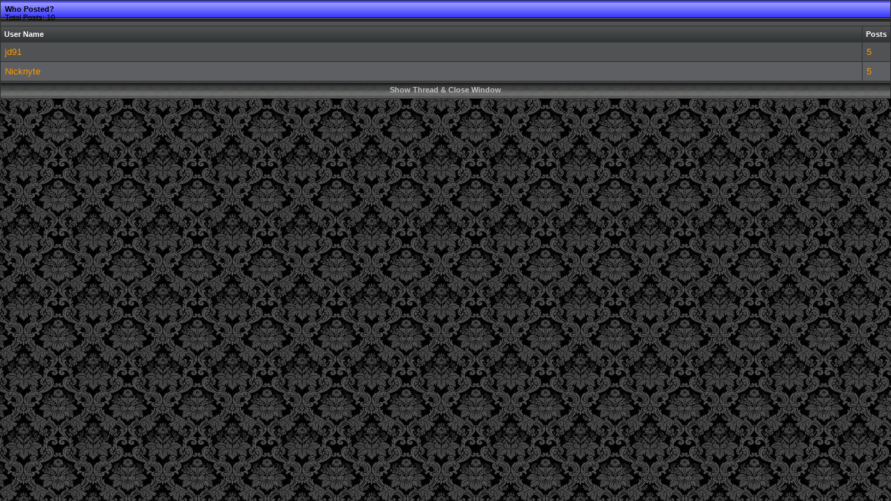

--- FILE ---
content_type: text/html; charset=ISO-8859-1
request_url: http://www.navydep.com/forums/misc.php?do=whoposted&t=6938
body_size: 3182
content:
<!DOCTYPE html PUBLIC "-//W3C//DTD XHTML 1.0 Transitional//EN" "http://www.w3.org/TR/xhtml1/DTD/xhtml1-transitional.dtd">
<html xmlns="http://www.w3.org/1999/xhtml" dir="ltr" lang="en">
<head>
	<meta http-equiv="Content-Type" content="text/html; charset=ISO-8859-1" />
<meta name="generator" content="vBulletin 3.8.8 Beta 3" />

<meta name="keywords" content="navy,dep,recruiter,information,united states navy,navy careers,sailors,boot camp,pir,great lakes,us navy,waivers,medical,job,ships,asvab,forum,forums,discussion,information,Parents,ASVAB,ratings,forum,Colorado,bootcamp,graduation,Rating,Submarine,Nuke,SEAL,cryptologic,electronics technician,ABE,ABF,ABH,AC,AD,AE,AECF,AG,AM,AME,AO,AS,AT,ATI,ATO,AV,AW,AZ,BM,BU,CE,CM,CS,CSS,CTI,CTM,CTN,CTR,CTT,DC,EA,EM,EMN,EN,EO,EOD,ET,FC,FT,GM,GSE,GSM,HM,HT,IC,IS,IT,LN,MA,MC,MM,MN,MR,MT,MU,NC,NCC,NCR,NUKE,ND,OS,PC,PR,PS,QM,RP,SB,SECF,SH,SK,SO,STG,STS,SW,UT,YN" />
<meta name="description" content="NavyDEP - For DEP (Deppers), Active duty sailors, and their Parents and Families. We give honest answers to all of your US Navy questions." />


<!-- CSS Stylesheet -->
<style type="text/css" id="vbulletin_css">
/**
* vBulletin 3.8.8 Beta 3 CSS
* Style: 'NavyDep'; Style ID: 2
*/
body
{
	background: #1f2227;
	color: #3c7bd9;
	font: 10pt verdana, geneva, lucida, 'lucida grande', arial, helvetica, sans-serif;
	background:#333333 url(images/andromeda/NFBlack.gif) repeat fixed;
}
a:link, body_alink
{
	color: #ff9900;
	text-decoration: none;
}
a:visited, body_avisited
{
	color: #ff9900;
	text-decoration: none;
}
a:hover, a:active, body_ahover
{
	color: #ffff00;
	text-decoration: underline;
}
.page
{
	background: #36383b;
	color: #ffffff;
	background:#333333 url(images/andromeda/NFBlack.gif) repeat fixed;
}
td, th, p, li
{
	font: 10pt verdana, geneva, lucida, 'lucida grande', arial, helvetica, sans-serif;
}
.tborder
{
	background: #2d2e30;
	color: #000000;
}
.tcat
{
	background: #515254 url(images/andromeda/misc/thead1.gif) repeat-x top left;
	color: #000000;
	font: bold 8pt verdana, geneva, lucida, 'lucida grande', arial, helvetica, sans-serif;
}
.tcat a:link, .tcat_alink
{
	color: #000000;
	text-decoration: none;
}
.tcat a:visited, .tcat_avisited
{
	color: #000000;
	text-decoration: none;
}
.tcat a:hover, .tcat a:active, .tcat_ahover
{
	color: #ffff00;
	text-decoration: underline;
}
.thead
{
	background: #515254 url(images/andromeda/misc/thead.gif) repeat-x top left;
	color: #fff;
	font: bold 11px tahoma, verdana, geneva, lucida, 'lucida grande', arial, helvetica, sans-serif;
	border-bottom: 0px solid #000;
}
.thead a:link, .thead_alink
{
	color: #fff;
	text-decoration: none;
}
.thead a:visited, .thead_avisited
{
	color: #fff;
	text-decoration: none;
}
.thead a:hover, .thead a:active, .thead_ahover
{
	color: #a6a5a5;
	text-decoration: underline;
}
.tfoot
{
	background: #515254 url(images/andromeda/misc/botcenter.gif) repeat-x top left;
	color: #949393;
}
.tfoot a:link, .tfoot_alink
{
	color: #c1c0c0;
	text-decoration: none;
}
.tfoot a:visited, .tfoot_avisited
{
	color: #c1c0c0;
	text-decoration: none;
}
.tfoot a:hover, .tfoot a:active, .tfoot_ahover
{
	color: #a6a5a5;
	text-decoration: underline;
}
.alt1, .alt1Active
{
	background: #515254;
	color: #ffffff;
}
.alt2, .alt2Active
{
	background: #5d5f62;
	color: #ffffff;
}
.inlinemod
{
	background: #FFFFCC;
	color: #000000;
}
.wysiwyg
{
	background: #515254;
	color: #ffffff;
	font: 10pt verdana, geneva, lucida, 'lucida grande', arial, helvetica, sans-serif;
	margin: 5px 10px 10px 10px;
	padding: 0px;
}
.wysiwyg a:link, .wysiwyg_alink
{
	color: #ff9900;
}
.wysiwyg a:visited, .wysiwyg_avisited
{
	color: #ff9900;
}
.wysiwyg a:hover, .wysiwyg a:active, .wysiwyg_ahover
{
	color: #FFFF00;
}
textarea, .bginput
{
	font: 10pt verdana, geneva, lucida, 'lucida grande', arial, helvetica, sans-serif;
}
.bginput option, .bginput optgroup
{
	font-size: 10pt;
	font-family: verdana, geneva, lucida, 'lucida grande', arial, helvetica, sans-serif;
}
.button
{
	font: 11px verdana, geneva, lucida, 'lucida grande', arial, helvetica, sans-serif;
}
select
{
	font: 11px verdana, geneva, lucida, 'lucida grande', arial, helvetica, sans-serif;
}
option, optgroup
{
	font-size: 11px;
	font-family: verdana, geneva, lucida, 'lucida grande', arial, helvetica, sans-serif;
}
.smallfont
{
	font: 11px verdana, geneva, lucida, 'lucida grande', arial, helvetica, sans-serif;
}
.time
{
	color: #ffffff;
}
.navbar
{
	font: 11px verdana, geneva, lucida, 'lucida grande', arial, helvetica, sans-serif;
}
.highlight
{
	color: #a50000;
	font-weight: bold;
}
.fjsel
{
	background: #3E5C92;
	color: #E0E0F6;
}
.fjdpth0
{
	background: #F7F7F7;
	color: #000000;
}
.panel
{
	background: #515254;
	color: #FFF;
	padding: 10px;
	border: 1px solid #0A0B0F;
}
.panelsurround
{
	background: #36383b;
	color: #FFF;
}
legend
{
	color: #fff;
	font: 11px tahoma, verdana, geneva, lucida, 'lucida grande', arial, helvetica, sans-serif;
}
.vbmenu_control
{
	background: #515254 url(images/andromeda/misc/thead1.gif) repeat-x top left;
	color: #FFFFFF;
	font: bold 10px tahoma, verdana, geneva, lucida, 'lucida grande', arial, helvetica, sans-serif;
	padding: 3px 6px 3px 6px;
	white-space: nowrap;
}
.vbmenu_control a:link, .vbmenu_control_alink
{
	color: #FFFFFF;
	text-decoration: none;
}
.vbmenu_control a:visited, .vbmenu_control_avisited
{
	color: #FFFFFF;
	text-decoration: none;
}
.vbmenu_control a:hover, .vbmenu_control a:active, .vbmenu_control_ahover
{
	color: #FFFFFF;
	text-decoration: underline;
}
.vbmenu_popup
{
	background: #515254 url(images/andromeda/misc/thead.gif) repeat-x top left;
	color: #ffffff;
	border: 1px solid #000000;
}
.vbmenu_option
{
	background: #515254;
	color: #ffffff;
	font: 11px verdana, geneva, lucida, 'lucida grande', arial, helvetica, sans-serif;
	white-space: nowrap;
	cursor: pointer;
}
.vbmenu_option a:link, .vbmenu_option_alink
{
	color: #949393;
	text-decoration: none;
}
.vbmenu_option a:visited, .vbmenu_option_avisited
{
	color: #949393;
	text-decoration: none;
}
.vbmenu_option a:hover, .vbmenu_option a:active, .vbmenu_option_ahover
{
	color: #949393;
	text-decoration: none;
}
.vbmenu_hilite
{
	background: #8A949E;
	color: #00ff00;
	font: 11px verdana, geneva, lucida, 'lucida grande', arial, helvetica, sans-serif;
	white-space: nowrap;
	cursor: pointer;
}
.vbmenu_hilite a:link, .vbmenu_hilite_alink
{
	color: #FFFFFF;
	text-decoration: none;
}
.vbmenu_hilite a:visited, .vbmenu_hilite_avisited
{
	color: #FFFFFF;
	text-decoration: none;
}
.vbmenu_hilite a:hover, .vbmenu_hilite a:active, .vbmenu_hilite_ahover
{
	color: #FFFFFF;
	text-decoration: none;
}
/* ***** styling for 'big' usernames on postbit etc. ***** */
.bigusername { font-size: 14pt; }

/* ***** small padding on 'thead' elements ***** */
td.thead, div.thead { padding: 5px; } 

/* ***** basic styles for multi-page nav elements */
.pagenav a { text-decoration: none; }
.pagenav td { padding: 2px 4px 2px 4px; }

/* ***** define margin and font-size for elements inside panels ***** */
.fieldset { margin-bottom: 6px; }
.fieldset, .fieldset td, .fieldset p, .fieldset li { font-size: 11px; }

/* ***** don't change the following ***** */
form { display: inline; }
label { cursor: default; }
.normal { font-weight: normal; }
.inlineimg { vertical-align: middle; }
.pb_userinfo {
border: 1px solid #2B3740;
margin: 3px;
padding: 3px;
background-color: #263039;
border-top: 1px solid #000;
border-right: 1px solid #000;
border-left: 1px solid #000;
border-bottom: 1px solid #000;
}
</style>
<link rel="stylesheet" type="text/css" href="clientscript/vbulletin_important.css?v=" />


<!-- / CSS Stylesheet -->

<script type="text/javascript" src="clientscript/yui/yahoo-dom-event/yahoo-dom-event.js?v=388b3"></script>
<script type="text/javascript" src="clientscript/yui/connection/connection-min.js?v=388b3"></script>
<script type="text/javascript">
<!--
var SESSIONURL = "s=6079d993264ff9fa41f4a42937efb517&";
var SECURITYTOKEN = "guest";
var IMGDIR_MISC = "images/andromeda/misc";
var vb_disable_ajax = parseInt("0", 10);
// -->
</script>
<script type="text/javascript" src="clientscript/vbulletin_global.js?v=388b3"></script>
<script type="text/javascript" src="clientscript/vbulletin_menu.js?v=388b3"></script>


	<title>Who Posted? - NavyDEP</title>
</head>
<body onload="self.focus()" style="margin:0px">

<table class="tborder" cellpadding="6" cellspacing="1" border="0" width="100%">
<tr>
	<td class="tcat" colspan="2">
		Who Posted?
		<div class="smallfont">Total Posts: 10</div>
	</td>
</tr>
<tr>
	<td class="thead" width="100%">User Name</td>
	<td class="thead">Posts</td>
</tr>
<tr>
	<td class="alt1">
		
			<a href="member.php?s=6079d993264ff9fa41f4a42937efb517&amp;u=9229" target="_blank">jd91</a>
		
	</td>
	<td class="alt1"><a href="search.php?s=6079d993264ff9fa41f4a42937efb517&amp;do=finduser&amp;userid=9229&amp;searchthreadid=6938" onclick="opener.location=('search.php?s=6079d993264ff9fa41f4a42937efb517&amp;do=finduser&amp;userid=9229&amp;searchthreadid=6938'); self.close();">5</a></td>
</tr><tr>
	<td class="alt2">
		
			<a href="member.php?s=6079d993264ff9fa41f4a42937efb517&amp;u=3719" target="_blank">Nicknyte</a>
		
	</td>
	<td class="alt2"><a href="search.php?s=6079d993264ff9fa41f4a42937efb517&amp;do=finduser&amp;userid=3719&amp;searchthreadid=6938" onclick="opener.location=('search.php?s=6079d993264ff9fa41f4a42937efb517&amp;do=finduser&amp;userid=3719&amp;searchthreadid=6938'); self.close();">5</a></td>
</tr>
<tr>
	<td class="tfoot" colspan="2" align="center"><div class="smallfont">
		<a href="showthread.php?s=6079d993264ff9fa41f4a42937efb517&amp;t=6938" onclick="opener.location=('showthread.php?s=6079d993264ff9fa41f4a42937efb517&amp;t=6938'); self.close();"><strong>Show Thread &amp; Close Window</strong></a>
	</div></td>
</tr>
</table>

</body>
</html>